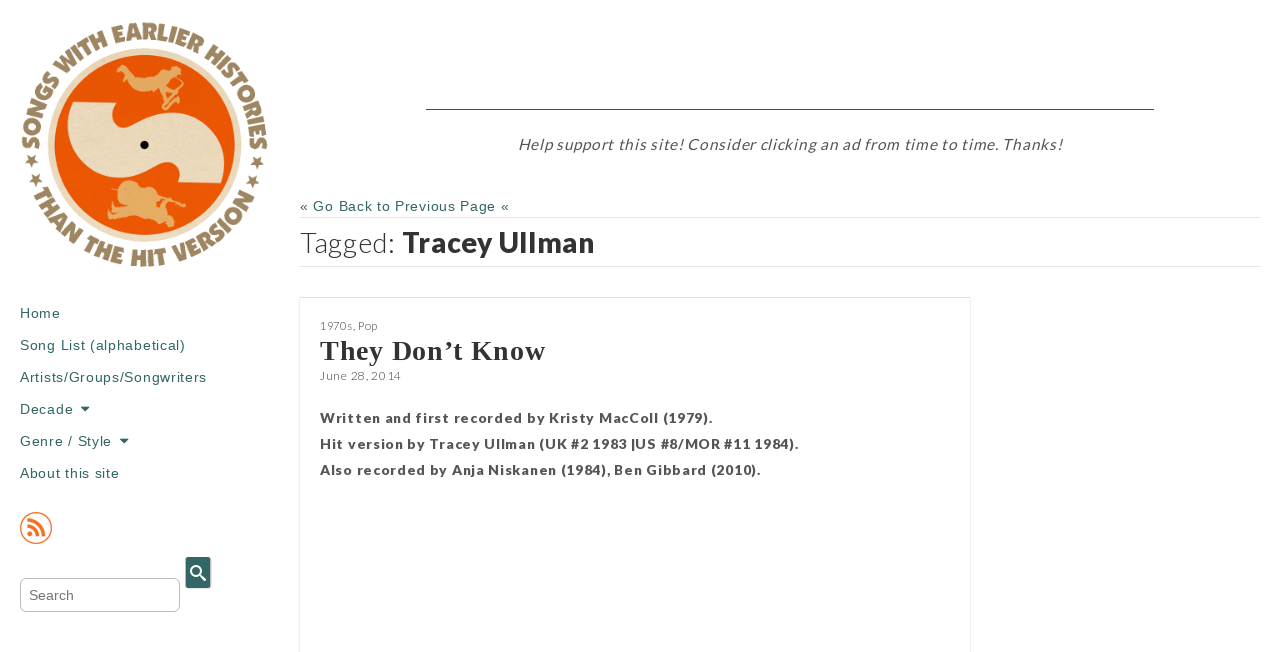

--- FILE ---
content_type: text/html; charset=UTF-8
request_url: https://www.songswithearlierhistories.com/tag/tracey-ullman/
body_size: 10855
content:
<!DOCTYPE html>
<!--[if lt IE 7]><html class="no-js lt-ie9 lt-ie8 lt-ie7" dir="ltr" lang="en-US" prefix="og: https://ogp.me/ns#"><![endif]-->
<!--[if IE 7]><html class="no-js lt-ie9 lt-ie8" dir="ltr" lang="en-US" prefix="og: https://ogp.me/ns#"><![endif]-->
<!--[if IE 8]><html class="no-js lt-ie9" dir="ltr" lang="en-US" prefix="og: https://ogp.me/ns#"><![endif]-->
<!--[if gt IE 8]><!--><html class="no-js" dir="ltr" lang="en-US" prefix="og: https://ogp.me/ns#"><!--<![endif]-->
<head>
<meta charset="UTF-8" />
<meta http-equiv="X-UA-Compatible" content="IE=edge,chrome=1">
<meta name="viewport" content="width=device-width, initial-scale=1.0">
<title>Tracey Ullman | Songs with Earlier Histories Than the Hit Version</title>
<link rel="profile" href="http://gmpg.org/xfn/11" />
<link rel="pingback" href="https://www.songswithearlierhistories.com/xmlrpc.php" />
<!--[if IE]><script src="http://html5shiv.googlecode.com/svn/trunk/html5.js"></script><![endif]-->
<script>
  (function(i,s,o,g,r,a,m){i['GoogleAnalyticsObject']=r;i[r]=i[r]||function(){
  (i[r].q=i[r].q||[]).push(arguments)},i[r].l=1*new Date();a=s.createElement(o),
  m=s.getElementsByTagName(o)[0];a.async=1;a.src=g;m.parentNode.insertBefore(a,m)
  })(window,document,'script','//www.google-analytics.com/analytics.js','ga');

  ga('create', 'UA-46955420-1', 'songswithearlierhistories.com');
  ga('send', 'pageview');

</script>
<!-- Google auto ads script -->
<!-- Temporarily stopped for debugging
<script async src="//pagead2.googlesyndication.com/pagead/js/adsbygoogle.js"></script>
<script>
     (adsbygoogle = window.adsbygoogle || []).push({
          google_ad_client: "ca-pub-3677055155201203",
          enable_page_level_ads: true
     });
</script> -->
<title>Tracey Ullman | Songs with Earlier Histories Than the Hit Version</title>

		<!-- All in One SEO 4.9.3 - aioseo.com -->
	<meta name="robots" content="max-image-preview:large" />
	<link rel="canonical" href="https://www.songswithearlierhistories.com/tag/tracey-ullman/" />
	<meta name="generator" content="All in One SEO (AIOSEO) 4.9.3" />
		<script type="application/ld+json" class="aioseo-schema">
			{"@context":"https:\/\/schema.org","@graph":[{"@type":"BreadcrumbList","@id":"https:\/\/www.songswithearlierhistories.com\/tag\/tracey-ullman\/#breadcrumblist","itemListElement":[{"@type":"ListItem","@id":"https:\/\/www.songswithearlierhistories.com#listItem","position":1,"name":"Home","item":"https:\/\/www.songswithearlierhistories.com","nextItem":{"@type":"ListItem","@id":"https:\/\/www.songswithearlierhistories.com\/tag\/tracey-ullman\/#listItem","name":"Tracey Ullman"}},{"@type":"ListItem","@id":"https:\/\/www.songswithearlierhistories.com\/tag\/tracey-ullman\/#listItem","position":2,"name":"Tracey Ullman","previousItem":{"@type":"ListItem","@id":"https:\/\/www.songswithearlierhistories.com#listItem","name":"Home"}}]},{"@type":"CollectionPage","@id":"https:\/\/www.songswithearlierhistories.com\/tag\/tracey-ullman\/#collectionpage","url":"https:\/\/www.songswithearlierhistories.com\/tag\/tracey-ullman\/","name":"Tracey Ullman | Songs with Earlier Histories Than the Hit Version","inLanguage":"en-US","isPartOf":{"@id":"https:\/\/www.songswithearlierhistories.com\/#website"},"breadcrumb":{"@id":"https:\/\/www.songswithearlierhistories.com\/tag\/tracey-ullman\/#breadcrumblist"}},{"@type":"Organization","@id":"https:\/\/www.songswithearlierhistories.com\/#organization","name":"Songs with Earlier Histories Than the Hit Version","description":"\"When you get music and words together, that can be a very powerful thing.\" \u2013 Bryan Ferry (Roxy Music)","url":"https:\/\/www.songswithearlierhistories.com\/"},{"@type":"WebSite","@id":"https:\/\/www.songswithearlierhistories.com\/#website","url":"https:\/\/www.songswithearlierhistories.com\/","name":"Songs with Earlier Histories Than the Hit Version","description":"\"When you get music and words together, that can be a very powerful thing.\" \u2013 Bryan Ferry (Roxy Music)","inLanguage":"en-US","publisher":{"@id":"https:\/\/www.songswithearlierhistories.com\/#organization"}}]}
		</script>
		<!-- All in One SEO -->

<link rel='dns-prefetch' href='//fonts.googleapis.com' />
<link rel="alternate" type="application/rss+xml" title="Songs with Earlier Histories Than the Hit Version &raquo; Feed" href="https://www.songswithearlierhistories.com/feed/" />
<link rel="alternate" type="application/rss+xml" title="Songs with Earlier Histories Than the Hit Version &raquo; Comments Feed" href="https://www.songswithearlierhistories.com/comments/feed/" />
<link rel="alternate" type="application/rss+xml" title="Songs with Earlier Histories Than the Hit Version &raquo; Tracey Ullman Tag Feed" href="https://www.songswithearlierhistories.com/tag/tracey-ullman/feed/" />
		<!-- This site uses the Google Analytics by MonsterInsights plugin v9.11.1 - Using Analytics tracking - https://www.monsterinsights.com/ -->
							<script src="//www.googletagmanager.com/gtag/js?id=G-2LES5QY710"  data-cfasync="false" data-wpfc-render="false" type="text/javascript" async></script>
			<script data-cfasync="false" data-wpfc-render="false" type="text/javascript">
				var mi_version = '9.11.1';
				var mi_track_user = true;
				var mi_no_track_reason = '';
								var MonsterInsightsDefaultLocations = {"page_location":"https:\/\/www.songswithearlierhistories.com\/tag\/tracey-ullman\/"};
								if ( typeof MonsterInsightsPrivacyGuardFilter === 'function' ) {
					var MonsterInsightsLocations = (typeof MonsterInsightsExcludeQuery === 'object') ? MonsterInsightsPrivacyGuardFilter( MonsterInsightsExcludeQuery ) : MonsterInsightsPrivacyGuardFilter( MonsterInsightsDefaultLocations );
				} else {
					var MonsterInsightsLocations = (typeof MonsterInsightsExcludeQuery === 'object') ? MonsterInsightsExcludeQuery : MonsterInsightsDefaultLocations;
				}

								var disableStrs = [
										'ga-disable-G-2LES5QY710',
									];

				/* Function to detect opted out users */
				function __gtagTrackerIsOptedOut() {
					for (var index = 0; index < disableStrs.length; index++) {
						if (document.cookie.indexOf(disableStrs[index] + '=true') > -1) {
							return true;
						}
					}

					return false;
				}

				/* Disable tracking if the opt-out cookie exists. */
				if (__gtagTrackerIsOptedOut()) {
					for (var index = 0; index < disableStrs.length; index++) {
						window[disableStrs[index]] = true;
					}
				}

				/* Opt-out function */
				function __gtagTrackerOptout() {
					for (var index = 0; index < disableStrs.length; index++) {
						document.cookie = disableStrs[index] + '=true; expires=Thu, 31 Dec 2099 23:59:59 UTC; path=/';
						window[disableStrs[index]] = true;
					}
				}

				if ('undefined' === typeof gaOptout) {
					function gaOptout() {
						__gtagTrackerOptout();
					}
				}
								window.dataLayer = window.dataLayer || [];

				window.MonsterInsightsDualTracker = {
					helpers: {},
					trackers: {},
				};
				if (mi_track_user) {
					function __gtagDataLayer() {
						dataLayer.push(arguments);
					}

					function __gtagTracker(type, name, parameters) {
						if (!parameters) {
							parameters = {};
						}

						if (parameters.send_to) {
							__gtagDataLayer.apply(null, arguments);
							return;
						}

						if (type === 'event') {
														parameters.send_to = monsterinsights_frontend.v4_id;
							var hookName = name;
							if (typeof parameters['event_category'] !== 'undefined') {
								hookName = parameters['event_category'] + ':' + name;
							}

							if (typeof MonsterInsightsDualTracker.trackers[hookName] !== 'undefined') {
								MonsterInsightsDualTracker.trackers[hookName](parameters);
							} else {
								__gtagDataLayer('event', name, parameters);
							}
							
						} else {
							__gtagDataLayer.apply(null, arguments);
						}
					}

					__gtagTracker('js', new Date());
					__gtagTracker('set', {
						'developer_id.dZGIzZG': true,
											});
					if ( MonsterInsightsLocations.page_location ) {
						__gtagTracker('set', MonsterInsightsLocations);
					}
										__gtagTracker('config', 'G-2LES5QY710', {"forceSSL":"true","link_attribution":"true"} );
										window.gtag = __gtagTracker;										(function () {
						/* https://developers.google.com/analytics/devguides/collection/analyticsjs/ */
						/* ga and __gaTracker compatibility shim. */
						var noopfn = function () {
							return null;
						};
						var newtracker = function () {
							return new Tracker();
						};
						var Tracker = function () {
							return null;
						};
						var p = Tracker.prototype;
						p.get = noopfn;
						p.set = noopfn;
						p.send = function () {
							var args = Array.prototype.slice.call(arguments);
							args.unshift('send');
							__gaTracker.apply(null, args);
						};
						var __gaTracker = function () {
							var len = arguments.length;
							if (len === 0) {
								return;
							}
							var f = arguments[len - 1];
							if (typeof f !== 'object' || f === null || typeof f.hitCallback !== 'function') {
								if ('send' === arguments[0]) {
									var hitConverted, hitObject = false, action;
									if ('event' === arguments[1]) {
										if ('undefined' !== typeof arguments[3]) {
											hitObject = {
												'eventAction': arguments[3],
												'eventCategory': arguments[2],
												'eventLabel': arguments[4],
												'value': arguments[5] ? arguments[5] : 1,
											}
										}
									}
									if ('pageview' === arguments[1]) {
										if ('undefined' !== typeof arguments[2]) {
											hitObject = {
												'eventAction': 'page_view',
												'page_path': arguments[2],
											}
										}
									}
									if (typeof arguments[2] === 'object') {
										hitObject = arguments[2];
									}
									if (typeof arguments[5] === 'object') {
										Object.assign(hitObject, arguments[5]);
									}
									if ('undefined' !== typeof arguments[1].hitType) {
										hitObject = arguments[1];
										if ('pageview' === hitObject.hitType) {
											hitObject.eventAction = 'page_view';
										}
									}
									if (hitObject) {
										action = 'timing' === arguments[1].hitType ? 'timing_complete' : hitObject.eventAction;
										hitConverted = mapArgs(hitObject);
										__gtagTracker('event', action, hitConverted);
									}
								}
								return;
							}

							function mapArgs(args) {
								var arg, hit = {};
								var gaMap = {
									'eventCategory': 'event_category',
									'eventAction': 'event_action',
									'eventLabel': 'event_label',
									'eventValue': 'event_value',
									'nonInteraction': 'non_interaction',
									'timingCategory': 'event_category',
									'timingVar': 'name',
									'timingValue': 'value',
									'timingLabel': 'event_label',
									'page': 'page_path',
									'location': 'page_location',
									'title': 'page_title',
									'referrer' : 'page_referrer',
								};
								for (arg in args) {
																		if (!(!args.hasOwnProperty(arg) || !gaMap.hasOwnProperty(arg))) {
										hit[gaMap[arg]] = args[arg];
									} else {
										hit[arg] = args[arg];
									}
								}
								return hit;
							}

							try {
								f.hitCallback();
							} catch (ex) {
							}
						};
						__gaTracker.create = newtracker;
						__gaTracker.getByName = newtracker;
						__gaTracker.getAll = function () {
							return [];
						};
						__gaTracker.remove = noopfn;
						__gaTracker.loaded = true;
						window['__gaTracker'] = __gaTracker;
					})();
									} else {
										console.log("");
					(function () {
						function __gtagTracker() {
							return null;
						}

						window['__gtagTracker'] = __gtagTracker;
						window['gtag'] = __gtagTracker;
					})();
									}
			</script>
							<!-- / Google Analytics by MonsterInsights -->
		<style id='wp-img-auto-sizes-contain-inline-css' type='text/css'>
img:is([sizes=auto i],[sizes^="auto," i]){contain-intrinsic-size:3000px 1500px}
/*# sourceURL=wp-img-auto-sizes-contain-inline-css */
</style>
<style id='wp-emoji-styles-inline-css' type='text/css'>

	img.wp-smiley, img.emoji {
		display: inline !important;
		border: none !important;
		box-shadow: none !important;
		height: 1em !important;
		width: 1em !important;
		margin: 0 0.07em !important;
		vertical-align: -0.1em !important;
		background: none !important;
		padding: 0 !important;
	}
/*# sourceURL=wp-emoji-styles-inline-css */
</style>
<link rel='stylesheet' id='wp-block-library-css' href='https://www.songswithearlierhistories.com/wp-includes/css/dist/block-library/style.min.css?ver=6.9' type='text/css' media='all' />
<style id='global-styles-inline-css' type='text/css'>
:root{--wp--preset--aspect-ratio--square: 1;--wp--preset--aspect-ratio--4-3: 4/3;--wp--preset--aspect-ratio--3-4: 3/4;--wp--preset--aspect-ratio--3-2: 3/2;--wp--preset--aspect-ratio--2-3: 2/3;--wp--preset--aspect-ratio--16-9: 16/9;--wp--preset--aspect-ratio--9-16: 9/16;--wp--preset--color--black: #000000;--wp--preset--color--cyan-bluish-gray: #abb8c3;--wp--preset--color--white: #ffffff;--wp--preset--color--pale-pink: #f78da7;--wp--preset--color--vivid-red: #cf2e2e;--wp--preset--color--luminous-vivid-orange: #ff6900;--wp--preset--color--luminous-vivid-amber: #fcb900;--wp--preset--color--light-green-cyan: #7bdcb5;--wp--preset--color--vivid-green-cyan: #00d084;--wp--preset--color--pale-cyan-blue: #8ed1fc;--wp--preset--color--vivid-cyan-blue: #0693e3;--wp--preset--color--vivid-purple: #9b51e0;--wp--preset--gradient--vivid-cyan-blue-to-vivid-purple: linear-gradient(135deg,rgb(6,147,227) 0%,rgb(155,81,224) 100%);--wp--preset--gradient--light-green-cyan-to-vivid-green-cyan: linear-gradient(135deg,rgb(122,220,180) 0%,rgb(0,208,130) 100%);--wp--preset--gradient--luminous-vivid-amber-to-luminous-vivid-orange: linear-gradient(135deg,rgb(252,185,0) 0%,rgb(255,105,0) 100%);--wp--preset--gradient--luminous-vivid-orange-to-vivid-red: linear-gradient(135deg,rgb(255,105,0) 0%,rgb(207,46,46) 100%);--wp--preset--gradient--very-light-gray-to-cyan-bluish-gray: linear-gradient(135deg,rgb(238,238,238) 0%,rgb(169,184,195) 100%);--wp--preset--gradient--cool-to-warm-spectrum: linear-gradient(135deg,rgb(74,234,220) 0%,rgb(151,120,209) 20%,rgb(207,42,186) 40%,rgb(238,44,130) 60%,rgb(251,105,98) 80%,rgb(254,248,76) 100%);--wp--preset--gradient--blush-light-purple: linear-gradient(135deg,rgb(255,206,236) 0%,rgb(152,150,240) 100%);--wp--preset--gradient--blush-bordeaux: linear-gradient(135deg,rgb(254,205,165) 0%,rgb(254,45,45) 50%,rgb(107,0,62) 100%);--wp--preset--gradient--luminous-dusk: linear-gradient(135deg,rgb(255,203,112) 0%,rgb(199,81,192) 50%,rgb(65,88,208) 100%);--wp--preset--gradient--pale-ocean: linear-gradient(135deg,rgb(255,245,203) 0%,rgb(182,227,212) 50%,rgb(51,167,181) 100%);--wp--preset--gradient--electric-grass: linear-gradient(135deg,rgb(202,248,128) 0%,rgb(113,206,126) 100%);--wp--preset--gradient--midnight: linear-gradient(135deg,rgb(2,3,129) 0%,rgb(40,116,252) 100%);--wp--preset--font-size--small: 13px;--wp--preset--font-size--medium: 20px;--wp--preset--font-size--large: 36px;--wp--preset--font-size--x-large: 42px;--wp--preset--spacing--20: 0.44rem;--wp--preset--spacing--30: 0.67rem;--wp--preset--spacing--40: 1rem;--wp--preset--spacing--50: 1.5rem;--wp--preset--spacing--60: 2.25rem;--wp--preset--spacing--70: 3.38rem;--wp--preset--spacing--80: 5.06rem;--wp--preset--shadow--natural: 6px 6px 9px rgba(0, 0, 0, 0.2);--wp--preset--shadow--deep: 12px 12px 50px rgba(0, 0, 0, 0.4);--wp--preset--shadow--sharp: 6px 6px 0px rgba(0, 0, 0, 0.2);--wp--preset--shadow--outlined: 6px 6px 0px -3px rgb(255, 255, 255), 6px 6px rgb(0, 0, 0);--wp--preset--shadow--crisp: 6px 6px 0px rgb(0, 0, 0);}:where(.is-layout-flex){gap: 0.5em;}:where(.is-layout-grid){gap: 0.5em;}body .is-layout-flex{display: flex;}.is-layout-flex{flex-wrap: wrap;align-items: center;}.is-layout-flex > :is(*, div){margin: 0;}body .is-layout-grid{display: grid;}.is-layout-grid > :is(*, div){margin: 0;}:where(.wp-block-columns.is-layout-flex){gap: 2em;}:where(.wp-block-columns.is-layout-grid){gap: 2em;}:where(.wp-block-post-template.is-layout-flex){gap: 1.25em;}:where(.wp-block-post-template.is-layout-grid){gap: 1.25em;}.has-black-color{color: var(--wp--preset--color--black) !important;}.has-cyan-bluish-gray-color{color: var(--wp--preset--color--cyan-bluish-gray) !important;}.has-white-color{color: var(--wp--preset--color--white) !important;}.has-pale-pink-color{color: var(--wp--preset--color--pale-pink) !important;}.has-vivid-red-color{color: var(--wp--preset--color--vivid-red) !important;}.has-luminous-vivid-orange-color{color: var(--wp--preset--color--luminous-vivid-orange) !important;}.has-luminous-vivid-amber-color{color: var(--wp--preset--color--luminous-vivid-amber) !important;}.has-light-green-cyan-color{color: var(--wp--preset--color--light-green-cyan) !important;}.has-vivid-green-cyan-color{color: var(--wp--preset--color--vivid-green-cyan) !important;}.has-pale-cyan-blue-color{color: var(--wp--preset--color--pale-cyan-blue) !important;}.has-vivid-cyan-blue-color{color: var(--wp--preset--color--vivid-cyan-blue) !important;}.has-vivid-purple-color{color: var(--wp--preset--color--vivid-purple) !important;}.has-black-background-color{background-color: var(--wp--preset--color--black) !important;}.has-cyan-bluish-gray-background-color{background-color: var(--wp--preset--color--cyan-bluish-gray) !important;}.has-white-background-color{background-color: var(--wp--preset--color--white) !important;}.has-pale-pink-background-color{background-color: var(--wp--preset--color--pale-pink) !important;}.has-vivid-red-background-color{background-color: var(--wp--preset--color--vivid-red) !important;}.has-luminous-vivid-orange-background-color{background-color: var(--wp--preset--color--luminous-vivid-orange) !important;}.has-luminous-vivid-amber-background-color{background-color: var(--wp--preset--color--luminous-vivid-amber) !important;}.has-light-green-cyan-background-color{background-color: var(--wp--preset--color--light-green-cyan) !important;}.has-vivid-green-cyan-background-color{background-color: var(--wp--preset--color--vivid-green-cyan) !important;}.has-pale-cyan-blue-background-color{background-color: var(--wp--preset--color--pale-cyan-blue) !important;}.has-vivid-cyan-blue-background-color{background-color: var(--wp--preset--color--vivid-cyan-blue) !important;}.has-vivid-purple-background-color{background-color: var(--wp--preset--color--vivid-purple) !important;}.has-black-border-color{border-color: var(--wp--preset--color--black) !important;}.has-cyan-bluish-gray-border-color{border-color: var(--wp--preset--color--cyan-bluish-gray) !important;}.has-white-border-color{border-color: var(--wp--preset--color--white) !important;}.has-pale-pink-border-color{border-color: var(--wp--preset--color--pale-pink) !important;}.has-vivid-red-border-color{border-color: var(--wp--preset--color--vivid-red) !important;}.has-luminous-vivid-orange-border-color{border-color: var(--wp--preset--color--luminous-vivid-orange) !important;}.has-luminous-vivid-amber-border-color{border-color: var(--wp--preset--color--luminous-vivid-amber) !important;}.has-light-green-cyan-border-color{border-color: var(--wp--preset--color--light-green-cyan) !important;}.has-vivid-green-cyan-border-color{border-color: var(--wp--preset--color--vivid-green-cyan) !important;}.has-pale-cyan-blue-border-color{border-color: var(--wp--preset--color--pale-cyan-blue) !important;}.has-vivid-cyan-blue-border-color{border-color: var(--wp--preset--color--vivid-cyan-blue) !important;}.has-vivid-purple-border-color{border-color: var(--wp--preset--color--vivid-purple) !important;}.has-vivid-cyan-blue-to-vivid-purple-gradient-background{background: var(--wp--preset--gradient--vivid-cyan-blue-to-vivid-purple) !important;}.has-light-green-cyan-to-vivid-green-cyan-gradient-background{background: var(--wp--preset--gradient--light-green-cyan-to-vivid-green-cyan) !important;}.has-luminous-vivid-amber-to-luminous-vivid-orange-gradient-background{background: var(--wp--preset--gradient--luminous-vivid-amber-to-luminous-vivid-orange) !important;}.has-luminous-vivid-orange-to-vivid-red-gradient-background{background: var(--wp--preset--gradient--luminous-vivid-orange-to-vivid-red) !important;}.has-very-light-gray-to-cyan-bluish-gray-gradient-background{background: var(--wp--preset--gradient--very-light-gray-to-cyan-bluish-gray) !important;}.has-cool-to-warm-spectrum-gradient-background{background: var(--wp--preset--gradient--cool-to-warm-spectrum) !important;}.has-blush-light-purple-gradient-background{background: var(--wp--preset--gradient--blush-light-purple) !important;}.has-blush-bordeaux-gradient-background{background: var(--wp--preset--gradient--blush-bordeaux) !important;}.has-luminous-dusk-gradient-background{background: var(--wp--preset--gradient--luminous-dusk) !important;}.has-pale-ocean-gradient-background{background: var(--wp--preset--gradient--pale-ocean) !important;}.has-electric-grass-gradient-background{background: var(--wp--preset--gradient--electric-grass) !important;}.has-midnight-gradient-background{background: var(--wp--preset--gradient--midnight) !important;}.has-small-font-size{font-size: var(--wp--preset--font-size--small) !important;}.has-medium-font-size{font-size: var(--wp--preset--font-size--medium) !important;}.has-large-font-size{font-size: var(--wp--preset--font-size--large) !important;}.has-x-large-font-size{font-size: var(--wp--preset--font-size--x-large) !important;}
/*# sourceURL=global-styles-inline-css */
</style>

<style id='classic-theme-styles-inline-css' type='text/css'>
/*! This file is auto-generated */
.wp-block-button__link{color:#fff;background-color:#32373c;border-radius:9999px;box-shadow:none;text-decoration:none;padding:calc(.667em + 2px) calc(1.333em + 2px);font-size:1.125em}.wp-block-file__button{background:#32373c;color:#fff;text-decoration:none}
/*# sourceURL=/wp-includes/css/classic-themes.min.css */
</style>
<link rel='stylesheet' id='adsns_css-css' href='https://www.songswithearlierhistories.com/wp-content/plugins/adsense-plugin/css/adsns.css?ver=1.50' type='text/css' media='all' />
<link rel='stylesheet' id='theme_stylesheet-css' href='https://www.songswithearlierhistories.com/wp-content/themes/carton-child/style.css?ver=6.9' type='text/css' media='all' />
<link rel='stylesheet' id='google_fonts-css' href='//fonts.googleapis.com/css?family=Lato:300,400,900|Quicksand' type='text/css' media='all' />
<link rel='stylesheet' id='dashicons-css' href='https://www.songswithearlierhistories.com/wp-includes/css/dashicons.min.css?ver=6.9' type='text/css' media='all' />
<link rel='stylesheet' id='a-z-listing-css' href='https://www.songswithearlierhistories.com/wp-content/plugins/a-z-listing/css/a-z-listing-default.css?ver=4.3.1' type='text/css' media='all' />
<script type="text/javascript" src="https://www.songswithearlierhistories.com/wp-content/plugins/google-analytics-for-wordpress/assets/js/frontend-gtag.min.js?ver=9.11.1" id="monsterinsights-frontend-script-js" async="async" data-wp-strategy="async"></script>
<script data-cfasync="false" data-wpfc-render="false" type="text/javascript" id='monsterinsights-frontend-script-js-extra'>/* <![CDATA[ */
var monsterinsights_frontend = {"js_events_tracking":"true","download_extensions":"doc,pdf,ppt,zip,xls,docx,pptx,xlsx","inbound_paths":"[{\"path\":\"\\\/go\\\/\",\"label\":\"affiliate\"},{\"path\":\"\\\/recommend\\\/\",\"label\":\"affiliate\"}]","home_url":"https:\/\/www.songswithearlierhistories.com","hash_tracking":"false","v4_id":"G-2LES5QY710"};/* ]]> */
</script>
<script type="text/javascript" src="https://www.songswithearlierhistories.com/wp-includes/js/jquery/jquery.min.js?ver=3.7.1" id="jquery-core-js"></script>
<script type="text/javascript" src="https://www.songswithearlierhistories.com/wp-includes/js/jquery/jquery-migrate.min.js?ver=3.4.1" id="jquery-migrate-js"></script>
<link rel="https://api.w.org/" href="https://www.songswithearlierhistories.com/wp-json/" /><link rel="alternate" title="JSON" type="application/json" href="https://www.songswithearlierhistories.com/wp-json/wp/v2/tags/955" /><link rel="EditURI" type="application/rsd+xml" title="RSD" href="https://www.songswithearlierhistories.com/xmlrpc.php?rsd" />
<meta name="generator" content="WordPress 6.9" />

<script type="text/javascript">var _sf_startpt=(new Date()).getTime()</script>
<style type="text/css" id="custom-background-css">
body.custom-background { background-color: #ffffff; }
</style>
	<link rel="icon" href="https://www.songswithearlierhistories.com/wp-content/uploads/2019/12/songs-icon-2-50x50.png" sizes="32x32" />
<link rel="icon" href="https://www.songswithearlierhistories.com/wp-content/uploads/2019/12/songs-icon-2-300x300.png" sizes="192x192" />
<link rel="apple-touch-icon" href="https://www.songswithearlierhistories.com/wp-content/uploads/2019/12/songs-icon-2-300x300.png" />
<meta name="msapplication-TileImage" content="https://www.songswithearlierhistories.com/wp-content/uploads/2019/12/songs-icon-2-300x300.png" />
<style>
#primary { max-width: 1330px; padding-left: 300px }
#secondary { width: 300px }
article.masonry { max-width: 330px }
article.masonry:first-child { max-width: 670px }
</style>
	</head>

<body class="archive tag tag-tracey-ullman tag-955 custom-background wp-theme-carton wp-child-theme-carton-child basic">

	<div id="page" class="grid wfull">

		<div id="mobile-menu" class="clearfix">
			<a class="left-menu" href="#"><i class="icon-reorder"></i></a>
			<a class="mobile-title" href="https://www.songswithearlierhistories.com" title="Songs with Earlier Histories Than the Hit Version" rel="home">Songs with Earlier Histories Than the Hit Version</a>
			<a class="mobile-search" href="#"><i class="icon-search"></i></a>
		</div>
		<div id="drop-down-search">	<form method="get" id="searchform" action="https://www.songswithearlierhistories.com/">
		<label for="s" class="assistive-text"></label>
		<input type="text" class="field" name="s" id="s" placeholder="Search" />
		<input type="submit" class="submit" name="submit" id="searchsubmit" value="" />
	</form>
</div>

		<div id="main" class="row">

			<div id="secondary" role="complementary">

				<header id="header" role="banner">

											<a href="https://www.songswithearlierhistories.com" title="Songs with Earlier Histories Than the Hit Version" rel="home"><img id="header-img" src="https://www.songswithearlierhistories.com/wp-content/uploads/2019/12/animated-logo-2b-optimized.gif" width="250" height="80" alt="" /></a>
						
					<nav id="site-navigation" role="navigation">
						<h3 class="screen-reader-text">Main menu</h3>
						<a class="screen-reader-text" href="#primary" title="Skip to content">Skip to content</a>
						<div class="menu-menu-1-container"><ul id="menu-menu-1" class="menu"><li id="menu-item-10" class="menu-item menu-item-type-custom menu-item-object-custom menu-item-home menu-item-10"><a href="http://www.songswithearlierhistories.com">Home</a></li>
<li id="menu-item-572" class="menu-item menu-item-type-post_type menu-item-object-page menu-item-572"><a href="https://www.songswithearlierhistories.com/song-list-alphabetical/">Song List (alphabetical)</a></li>
<li id="menu-item-3552" class="menu-item menu-item-type-post_type menu-item-object-page menu-item-3552"><a href="https://www.songswithearlierhistories.com/artistsgroups/">Artists/Groups/Songwriters</a></li>
<li id="menu-item-15" class="menu-item menu-item-type-taxonomy menu-item-object-category menu-item-has-children sub-menu-parent menu-item-15"><a href="https://www.songswithearlierhistories.com/category/decade/">Decade</a>
<ul class="sub-menu">
	<li id="menu-item-16" class="menu-item menu-item-type-taxonomy menu-item-object-category menu-item-16"><a href="https://www.songswithearlierhistories.com/category/decade/1900s/">1900s</a></li>
	<li id="menu-item-17" class="menu-item menu-item-type-taxonomy menu-item-object-category menu-item-17"><a href="https://www.songswithearlierhistories.com/category/decade/1910s/">1910s</a></li>
	<li id="menu-item-18" class="menu-item menu-item-type-taxonomy menu-item-object-category menu-item-18"><a href="https://www.songswithearlierhistories.com/category/decade/1920s/">1920s</a></li>
	<li id="menu-item-19" class="menu-item menu-item-type-taxonomy menu-item-object-category menu-item-19"><a href="https://www.songswithearlierhistories.com/category/decade/1930s/">1930s</a></li>
	<li id="menu-item-20" class="menu-item menu-item-type-taxonomy menu-item-object-category menu-item-20"><a href="https://www.songswithearlierhistories.com/category/decade/1940s/">1940s</a></li>
	<li id="menu-item-21" class="menu-item menu-item-type-taxonomy menu-item-object-category menu-item-21"><a href="https://www.songswithearlierhistories.com/category/decade/1950s/">1950s</a></li>
	<li id="menu-item-22" class="menu-item menu-item-type-taxonomy menu-item-object-category menu-item-22"><a href="https://www.songswithearlierhistories.com/category/decade/1960s/">1960s</a></li>
	<li id="menu-item-23" class="menu-item menu-item-type-taxonomy menu-item-object-category menu-item-23"><a href="https://www.songswithearlierhistories.com/category/decade/1970s/">1970s</a></li>
	<li id="menu-item-24" class="menu-item menu-item-type-taxonomy menu-item-object-category menu-item-24"><a href="https://www.songswithearlierhistories.com/category/decade/1980s/">1980s</a></li>
	<li id="menu-item-25" class="menu-item menu-item-type-taxonomy menu-item-object-category menu-item-25"><a href="https://www.songswithearlierhistories.com/category/decade/1990s/">1990s</a></li>
	<li id="menu-item-682" class="menu-item menu-item-type-taxonomy menu-item-object-category menu-item-682"><a href="https://www.songswithearlierhistories.com/category/decade/2000s/">2000s</a></li>
</ul>
</li>
<li id="menu-item-46" class="menu-item menu-item-type-taxonomy menu-item-object-category menu-item-has-children sub-menu-parent menu-item-46"><a href="https://www.songswithearlierhistories.com/category/genre/">Genre / Style</a>
<ul class="sub-menu">
	<li id="menu-item-11" class="menu-item menu-item-type-taxonomy menu-item-object-category menu-item-11"><a href="https://www.songswithearlierhistories.com/category/blues/">Blues</a></li>
	<li id="menu-item-12" class="menu-item menu-item-type-taxonomy menu-item-object-category menu-item-12"><a href="https://www.songswithearlierhistories.com/category/christmas/">Christmas</a></li>
	<li id="menu-item-13" class="menu-item menu-item-type-taxonomy menu-item-object-category menu-item-13"><a href="https://www.songswithearlierhistories.com/category/classical/">Classical</a></li>
	<li id="menu-item-14" class="menu-item menu-item-type-taxonomy menu-item-object-category menu-item-14"><a href="https://www.songswithearlierhistories.com/category/country/">Country</a></li>
	<li id="menu-item-26" class="menu-item menu-item-type-taxonomy menu-item-object-category menu-item-26"><a href="https://www.songswithearlierhistories.com/category/doo-wop/">Doo wop</a></li>
	<li id="menu-item-27" class="menu-item menu-item-type-taxonomy menu-item-object-category menu-item-27"><a href="https://www.songswithearlierhistories.com/category/folk/">Folk</a></li>
	<li id="menu-item-38" class="menu-item menu-item-type-taxonomy menu-item-object-category menu-item-38"><a href="https://www.songswithearlierhistories.com/category/jazz/">Jazz</a></li>
	<li id="menu-item-984" class="menu-item menu-item-type-taxonomy menu-item-object-category menu-item-984"><a href="https://www.songswithearlierhistories.com/category/latin/">Latin</a></li>
	<li id="menu-item-39" class="menu-item menu-item-type-taxonomy menu-item-object-category menu-item-39"><a href="https://www.songswithearlierhistories.com/category/pop/">Pop</a></li>
	<li id="menu-item-40" class="menu-item menu-item-type-taxonomy menu-item-object-category menu-item-40"><a href="https://www.songswithearlierhistories.com/category/rb/">R&#038;B</a></li>
	<li id="menu-item-41" class="menu-item menu-item-type-taxonomy menu-item-object-category menu-item-41"><a href="https://www.songswithearlierhistories.com/category/reggae/">Reggae/Ska</a></li>
	<li id="menu-item-42" class="menu-item menu-item-type-taxonomy menu-item-object-category menu-item-42"><a href="https://www.songswithearlierhistories.com/category/rock/">Rock</a></li>
	<li id="menu-item-43" class="menu-item menu-item-type-taxonomy menu-item-object-category menu-item-43"><a href="https://www.songswithearlierhistories.com/category/rock-n-roll/">Rock &#8216;n Roll</a></li>
	<li id="menu-item-44" class="menu-item menu-item-type-taxonomy menu-item-object-category menu-item-44"><a href="https://www.songswithearlierhistories.com/category/soul/">Soul</a></li>
	<li id="menu-item-45" class="menu-item menu-item-type-taxonomy menu-item-object-category menu-item-45"><a href="https://www.songswithearlierhistories.com/category/swing/">Swing</a></li>
</ul>
</li>
<li id="menu-item-819" class="menu-item menu-item-type-post_type menu-item-object-page menu-item-819"><a href="https://www.songswithearlierhistories.com/about-this-site/">About this site</a></li>
</ul></div>					</nav><!-- #site-navigation -->

				</header><!-- #header -->

				<div id="sidebar-one">

	<a href='http://feeds.feedburner.com/SongsWithEarlierHistoriesThanTheHitVersion'><img src='http://www.songswithearlierhistories.com/wp-content/uploads/2021/02/rss-32x32-1.png' border='0'></a>

	<aside id="search-3" class="widget widget_search">	<form method="get" id="searchform" action="https://www.songswithearlierhistories.com/">
		<label for="s" class="assistive-text"></label>
		<input type="text" class="field" name="s" id="s" placeholder="Search" />
		<input type="submit" class="submit" name="submit" id="searchsubmit" value="" />
	</form>
</aside>
</div><!-- #sidebar-one -->
			</div><!-- #secondary.widget-area -->
<div style="text-align: center ;" >

<script async src="//pagead2.googlesyndication.com/pagead/js/adsbygoogle.js"></script>
<!-- Leaderboard 728 border -->
<ins class="adsbygoogle"
     style="display:inline-block;width:728px;height:90px"
     data-ad-client="ca-pub-3677055155201203"
     data-ad-slot="8583823615"></ins>
<script>
(adsbygoogle = window.adsbygoogle || []).push({});
</script>

<p><em>Help support this site! Consider clicking an ad from time to time. Thanks!</em></p>

&nbsp;<br />

</div>


	<section id="primary">
	
		<a class="back-link" href="javascript:history.back();">&#171; Go Back to Previous Page &#171;</a>

		&nbsp;<br />
		
		
			<header id="archive-header">
				<h1 class="page-title">
											Tagged: <b>Tracey Ullman</b>									</h1><!-- .page-title -->
							</header><!-- #archive-header -->

			<div id="boxes" class="js-masonry" data-masonry-options='{ "columnWidth": 340, "itemSelector": ".masonry" }'>
				

	<article id="post-4286" class="post-4286 post type-post status-publish format-video hentry category-1970s category-pop tag-kristy-maccoll tag-tracey-ullman post_format-post-format-video masonry">
	    	<hgroup>
				<h3 class="post-category"><a href="https://www.songswithearlierhistories.com/category/decade/1970s/" rel="category tag">1970s</a>, <a href="https://www.songswithearlierhistories.com/category/pop/" rel="category tag">Pop</a></h3>
				<h1 class="entry-title">
							<a class="home-title" href="https://www.songswithearlierhistories.com/they-dont-know/" title="They Don&#8217;t Know" rel="bookmark">They Don&#8217;t Know</a>
					</h1>

		<h2 class="entry-meta">
			
			<time class="published updated" datetime="2014-06-28">June 28, 2014</time>		</h2>
	</hgroup>

	    <div class="entry-content">
		    <p><strong>Written and first recorded by Kristy MacColl (1979).<br />
Hit version by Tracey Ullman (UK #2 1983 |US #8/MOR #11 1984).<br />
Also recorded by Anja Niskanen (1984), Ben Gibbard (2010).</strong></p>
<p><iframe title="They Don’t Know" width="970" height="728" src="https://www.youtube.com/embed/ACa4TlVod_w?feature=oembed" frameborder="0" allow="accelerometer; autoplay; clipboard-write; encrypted-media; gyroscope; picture-in-picture; web-share" allowfullscreen></iframe></p>
<p>From the wiki: &#8220;&#8216;They Don&#8217;t Know&#8217; was written by Kristy MacColl, who recorded it in 1979. It became popular on radio in the United Kingdom, reaching #2 on the Music Week airplay chart. However, complications involving a strike at her record distributor prevented the single from being shipped and promoted properly. MacColl&#8217;s version of &#8216;They Don&#8217;t Know&#8217; thus failed to appear on the official UK Singles chart, which is entirely sales-based.</p>
<p class="more-link-p"><a class="more-link" href="https://www.songswithearlierhistories.com/they-dont-know/">Read more &rarr;</a></p>
	    </div><!-- .entry-content -->

	    	</article><!-- #post-4286 -->			</div>

			
	</section><!-- #primary.c8 -->

	</div> <!-- #main.row -->

</div> <!-- #page.grid -->

<footer id="footer" role="contentinfo">

	<div id="footer-content" class="grid wfull">

		<div class="row">

			<p class="copyright c12">
				<span class="fl">Copyright &copy; 2013-2026  <a href="https://www.songswithearlierhistories.com">Songs with Earlier Histories Than the Hit Version</a>. All Rights Reserved.</span>
				<span class="credit-link fr">The Carton Theme by <a href="https://themes.bavotasan.com/">bavotasan.com</a>.</span>
			</p><!-- .c12 -->

		</div><!-- .row -->

	</div><!-- #footer-content.grid -->

</footer><!-- #footer -->

<script type="speculationrules">
{"prefetch":[{"source":"document","where":{"and":[{"href_matches":"/*"},{"not":{"href_matches":["/wp-*.php","/wp-admin/*","/wp-content/uploads/*","/wp-content/*","/wp-content/plugins/*","/wp-content/themes/carton-child/*","/wp-content/themes/carton/*","/*\\?(.+)"]}},{"not":{"selector_matches":"a[rel~=\"nofollow\"]"}},{"not":{"selector_matches":".no-prefetch, .no-prefetch a"}}]},"eagerness":"conservative"}]}
</script>
<script type="text/javascript" id="infinite-scroll-js-extra">
/* <![CDATA[ */
var infinite_scroll = "{\"loading\":{\"msgText\":\"\u003Cem\u003ELoading...\u003C\\/em\u003E\",\"finishedMsg\":\"\u003Cem\u003ENo additional posts.\u003C\\/em\u003E\",\"img\":\"http:\\/\\/www.songswithearlierhistories.com\\/wp-content\\/plugins\\/infinite-scroll.2.6.2\\/img\\/ajax-loader.gif\"},\"nextSelector\":\"#nav-below a:first\",\"navSelector\":\"#nav-below\",\"itemSelector\":\".post\",\"contentSelector\":\"#content\",\"debug\":false,\"behavior\":\"\"}";
//# sourceURL=infinite-scroll-js-extra
/* ]]> */
</script>
<script type="text/javascript" src="https://www.songswithearlierhistories.com/wp-content/plugins/infinite-scroll.2.6.2/js/front-end/jquery.infinitescroll.js?ver=2.6.1" id="infinite-scroll-js"></script>
<script type="text/javascript" src="https://www.songswithearlierhistories.com/wp-includes/js/imagesloaded.min.js?ver=5.0.0" id="imagesloaded-js"></script>
<script type="text/javascript" src="https://www.songswithearlierhistories.com/wp-includes/js/masonry.min.js?ver=4.2.2" id="masonry-js"></script>
<script type="text/javascript" id="theme_js-js-extra">
/* <![CDATA[ */
var theme_js_vars = {"loader":"https://www.songswithearlierhistories.com/wp-content/themes/carton/library/images/ajax-loader.gif","more_text":"\u003Cem\u003ENo more posts.\u003C/em\u003E"};
//# sourceURL=theme_js-js-extra
/* ]]> */
</script>
<script type="text/javascript" src="https://www.songswithearlierhistories.com/wp-content/themes/carton/library/js/theme.js?ver=6.9" id="theme_js-js"></script>
<script id="wp-emoji-settings" type="application/json">
{"baseUrl":"https://s.w.org/images/core/emoji/17.0.2/72x72/","ext":".png","svgUrl":"https://s.w.org/images/core/emoji/17.0.2/svg/","svgExt":".svg","source":{"concatemoji":"https://www.songswithearlierhistories.com/wp-includes/js/wp-emoji-release.min.js?ver=6.9"}}
</script>
<script type="module">
/* <![CDATA[ */
/*! This file is auto-generated */
const a=JSON.parse(document.getElementById("wp-emoji-settings").textContent),o=(window._wpemojiSettings=a,"wpEmojiSettingsSupports"),s=["flag","emoji"];function i(e){try{var t={supportTests:e,timestamp:(new Date).valueOf()};sessionStorage.setItem(o,JSON.stringify(t))}catch(e){}}function c(e,t,n){e.clearRect(0,0,e.canvas.width,e.canvas.height),e.fillText(t,0,0);t=new Uint32Array(e.getImageData(0,0,e.canvas.width,e.canvas.height).data);e.clearRect(0,0,e.canvas.width,e.canvas.height),e.fillText(n,0,0);const a=new Uint32Array(e.getImageData(0,0,e.canvas.width,e.canvas.height).data);return t.every((e,t)=>e===a[t])}function p(e,t){e.clearRect(0,0,e.canvas.width,e.canvas.height),e.fillText(t,0,0);var n=e.getImageData(16,16,1,1);for(let e=0;e<n.data.length;e++)if(0!==n.data[e])return!1;return!0}function u(e,t,n,a){switch(t){case"flag":return n(e,"\ud83c\udff3\ufe0f\u200d\u26a7\ufe0f","\ud83c\udff3\ufe0f\u200b\u26a7\ufe0f")?!1:!n(e,"\ud83c\udde8\ud83c\uddf6","\ud83c\udde8\u200b\ud83c\uddf6")&&!n(e,"\ud83c\udff4\udb40\udc67\udb40\udc62\udb40\udc65\udb40\udc6e\udb40\udc67\udb40\udc7f","\ud83c\udff4\u200b\udb40\udc67\u200b\udb40\udc62\u200b\udb40\udc65\u200b\udb40\udc6e\u200b\udb40\udc67\u200b\udb40\udc7f");case"emoji":return!a(e,"\ud83e\u1fac8")}return!1}function f(e,t,n,a){let r;const o=(r="undefined"!=typeof WorkerGlobalScope&&self instanceof WorkerGlobalScope?new OffscreenCanvas(300,150):document.createElement("canvas")).getContext("2d",{willReadFrequently:!0}),s=(o.textBaseline="top",o.font="600 32px Arial",{});return e.forEach(e=>{s[e]=t(o,e,n,a)}),s}function r(e){var t=document.createElement("script");t.src=e,t.defer=!0,document.head.appendChild(t)}a.supports={everything:!0,everythingExceptFlag:!0},new Promise(t=>{let n=function(){try{var e=JSON.parse(sessionStorage.getItem(o));if("object"==typeof e&&"number"==typeof e.timestamp&&(new Date).valueOf()<e.timestamp+604800&&"object"==typeof e.supportTests)return e.supportTests}catch(e){}return null}();if(!n){if("undefined"!=typeof Worker&&"undefined"!=typeof OffscreenCanvas&&"undefined"!=typeof URL&&URL.createObjectURL&&"undefined"!=typeof Blob)try{var e="postMessage("+f.toString()+"("+[JSON.stringify(s),u.toString(),c.toString(),p.toString()].join(",")+"));",a=new Blob([e],{type:"text/javascript"});const r=new Worker(URL.createObjectURL(a),{name:"wpTestEmojiSupports"});return void(r.onmessage=e=>{i(n=e.data),r.terminate(),t(n)})}catch(e){}i(n=f(s,u,c,p))}t(n)}).then(e=>{for(const n in e)a.supports[n]=e[n],a.supports.everything=a.supports.everything&&a.supports[n],"flag"!==n&&(a.supports.everythingExceptFlag=a.supports.everythingExceptFlag&&a.supports[n]);var t;a.supports.everythingExceptFlag=a.supports.everythingExceptFlag&&!a.supports.flag,a.supports.everything||((t=a.source||{}).concatemoji?r(t.concatemoji):t.wpemoji&&t.twemoji&&(r(t.twemoji),r(t.wpemoji)))});
//# sourceURL=https://www.songswithearlierhistories.com/wp-includes/js/wp-emoji-loader.min.js
/* ]]> */
</script>
<script type="text/javascript">
// Because the `wp_localize_script` method makes everything a string
infinite_scroll = jQuery.parseJSON(infinite_scroll);

jQuery( infinite_scroll.contentSelector ).infinitescroll( infinite_scroll, function(newElements, data, url) { eval(infinite_scroll.callback); });
</script>
</body>
</html>
<!-- Dynamic page generated in 0.347 seconds. -->
<!-- Cached page generated by WP-Super-Cache on 2026-01-21 03:10:08 -->

<!-- super cache -->

--- FILE ---
content_type: text/html; charset=utf-8
request_url: https://www.google.com/recaptcha/api2/aframe
body_size: 266
content:
<!DOCTYPE HTML><html><head><meta http-equiv="content-type" content="text/html; charset=UTF-8"></head><body><script nonce="HBcozEnFpBOaLbQJl_w2iw">/** Anti-fraud and anti-abuse applications only. See google.com/recaptcha */ try{var clients={'sodar':'https://pagead2.googlesyndication.com/pagead/sodar?'};window.addEventListener("message",function(a){try{if(a.source===window.parent){var b=JSON.parse(a.data);var c=clients[b['id']];if(c){var d=document.createElement('img');d.src=c+b['params']+'&rc='+(localStorage.getItem("rc::a")?sessionStorage.getItem("rc::b"):"");window.document.body.appendChild(d);sessionStorage.setItem("rc::e",parseInt(sessionStorage.getItem("rc::e")||0)+1);localStorage.setItem("rc::h",'1768986611727');}}}catch(b){}});window.parent.postMessage("_grecaptcha_ready", "*");}catch(b){}</script></body></html>